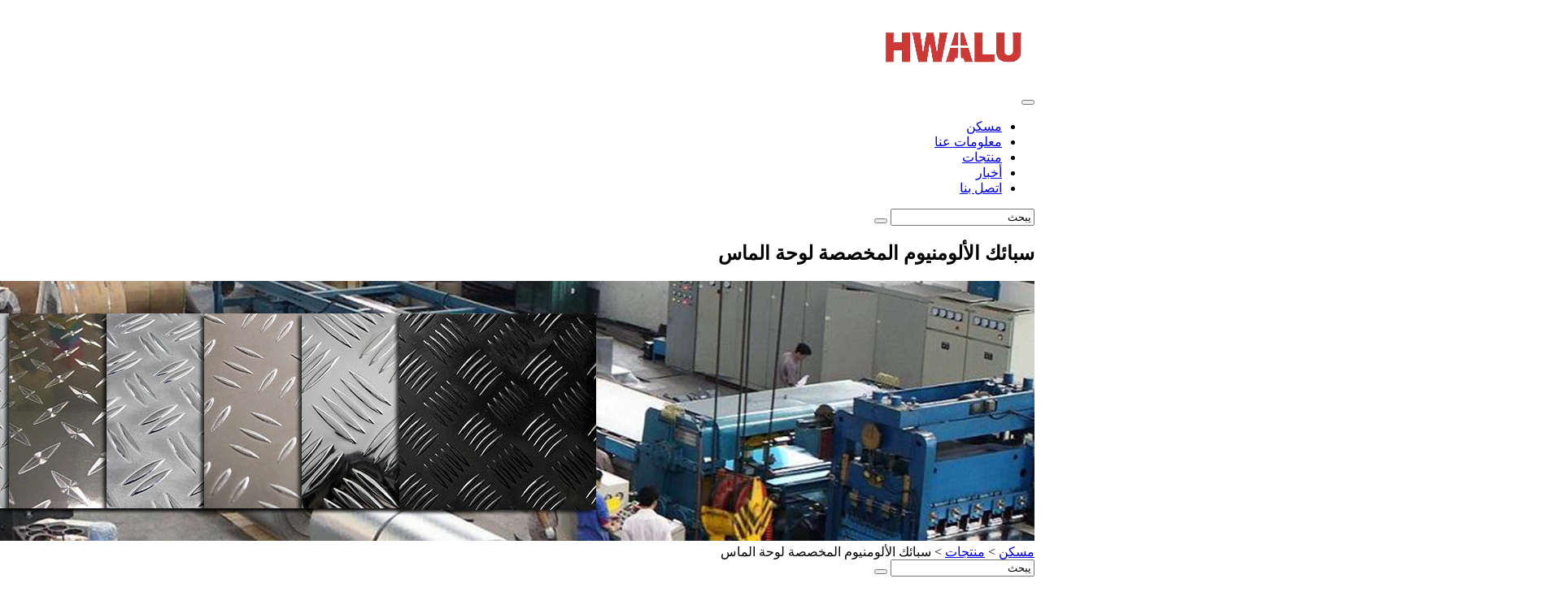

--- FILE ---
content_type: text/html; charset=UTF-8
request_url: https://www.aluminiumtreadplate.com/ar/cutom-alloy-aluminum-diamond-plate.html
body_size: 16935
content:
<!DOCTYPE html><html dir="rtl" lang="ar"><head><script data-no-optimize="1">var litespeed_docref=sessionStorage.getItem("litespeed_docref");litespeed_docref&&(Object.defineProperty(document,"referrer",{get:function(){return litespeed_docref}}),sessionStorage.removeItem("litespeed_docref"));</script> <meta charset="UTF-8"><meta name="viewport" content="width=device-width, initial-scale=1"><meta name="google-site-verification" content="kUU3WAKg5HMOJMBXid-7vTfJio3o3h61FG0t8k3ZpcM" /><meta name='robots' content='index, follow, max-image-preview:large, max-snippet:-1, max-video-preview:-1' /><style>img:is([sizes="auto" i], [sizes^="auto," i]) { contain-intrinsic-size: 3000px 1500px }</style><title>سبائك الألومنيوم المخصصة لوحة الماس - شركة Henan Huawei Aluminium Co., المحدودة</title><link rel="canonical" href="https://www.aluminiumtreadplate.com/ar/cutom-alloy-aluminum-diamond-plate.html" /><meta property="og:locale" content="ar_AR" /><meta property="og:type" content="article" /><meta property="og:title" content="سبائك الألومنيوم المخصصة لوحة الماس - شركة Henan Huawei Aluminium Co., المحدودة" /><meta property="og:description" content="مواصفات لوحة الألومنيوم الماسية: تقنية:توالت القديمة, مسحوب على البارد, سمك المدرفلة على الساخن:0.3mm-15mm or as your requirement Width:100mm-1500mm or as your requirement Length:as your requirement Temper:ا,H111,H12,H14,H16,H18,H22,H24,H26,H32,H38,H112,T4,T6 Aluminum Diamond Plate Chemical Requirements: ALLOY Si Fe Cu Mn Mg Cr Zn Ti 1050 0.25 0.4 0.05 0.05 0.05 / 0.05 &lt;0.03 1060 0.25 0.35 0.05 0.03 0.03 / 0.05 1070 0.2 0.25 0.04 0.03 0.03 / 0.04 1100                       0.95 0.05-0.2 0.05 / / 0.1 1200 1.00 0.05 0.05 0.05 / / 0.1 3003 0.6 0.7 0.05-0.2 1.0-1.5 / / 0.1 3004 0.3 0.7 0.25 1.0-1.5 0.8-1.3 / 0.25 5052 0.25 0.4 0.1 0.1 2.2-2.8 0.15-0.35 0.1 5083 0.4 0.4 0.1 0.4-1.0 4.0-4.9 0.05-0.25 0.25 0.15 6005 0.6-0.9 &lt;0.35 &lt;0.1 &lt;0.1 0.4-0.6 &lt;0.1 &lt;0.1 &lt;0.1 6061 0.4-0.8 &lt;0.7 0.15-0.4 &lt;0.15 0.8-1.2 0.04-0.35 &lt;0.25 &lt;0.05 6063 0.2-0.6 &lt;0.35 &lt;0.1 &lt;0.1 0.45-0.9 &lt;0.1 &lt;0.1 &lt;0.1 6082 0.7-1.3 &lt;0.5 &lt;0.1 0.4-1 0.6-1.2 &lt;0.25 &lt;0.2 &lt;0.1 8011 0.05-0.9 0.6-1.0 0.1 0.2 0.05 0.05 0.1 تطبيق لوحة الألومنيوم الماسية: 1: حقل البناء, صناعة بناء الشحن 2: الصناعات البترولية والكيماوية 3: Food and Mechanical Industries Aluminum diamond plate, تسمى أحيانًا صفيحة الألمنيوم, صفيحة أرضية من الألومنيوم, أو لوحة المدقق الألومنيوم, متوفر بأحجام 6061-T6 و 3003-H14. يمكن أن يكون للسبائك 6061-T6 لمسة نهائية باهتة أو لامعة وتكون أكثر صلابة ومتانة, وتتميز 3003-H14 بلمسة نهائية لامعة, وهو أكثر نعومة وقابلية للتشكيل. Aluminum tread plate is ..." /><meta property="og:url" content="https://www.aluminiumtreadplate.com/cutom-alloy-aluminum-diamond-plate.html" /><meta property="og:site_name" content="شركة Henan Huawei Aluminium Co., المحدودة" /><meta property="article:published_time" content="2021-09-17T06:58:29+00:00" /><meta property="article:modified_time" content="2024-08-21T01:27:20+00:00" /><meta property="og:image" content="https://hwalu.oss-us-west-1.aliyuncs.com/aluminiumtreadplate/aluminum-tread-08070958-750.jpg?x-oss-process=image/auto-orient,1/quality,q_100/format,webp/watermark,image_aW1hZ2VzL3dhdGVybWFyayAyMDIxMDUxMTA5MzUucG5nP3gtb3NzLXByb2Nlc3M9aW1hZ2UvcmVzaXplLFBfMTAw,g_center,t_50,x_10,y_10,full" /><meta property="og:image:width" content="750" /><meta property="og:image:height" content="750" /><meta property="og:image:type" content="image/jpeg" /><meta name="author" content="hwalu" /><meta name="twitter:card" content="summary_large_image" /><meta name="twitter:label1" content="Written by" /><meta name="twitter:data1" content="hwalu" /><meta name="twitter:label2" content="Est. reading time" /><meta name="twitter:data2" content="4 minutes" /> <script type="application/ld+json" class="yoast-schema-graph">{"@context":"https://schema.org","@graph":[{"@type":"Article","@id":"https://www.aluminiumtreadplate.com/cutom-alloy-aluminum-diamond-plate.html#article","isPartOf":{"@id":"https://www.aluminiumtreadplate.com/cutom-alloy-aluminum-diamond-plate.html"},"author":{"name":"hwalu","@id":"https://www.aluminiumtreadplate.com/#/schema/person/52e14579570aa1349453118cabc1ec82"},"headline":"custom alloy aluminum diamond plate","datePublished":"2021-09-17T06:58:29+00:00","dateModified":"2024-08-21T01:27:20+00:00","mainEntityOfPage":{"@id":"https://www.aluminiumtreadplate.com/cutom-alloy-aluminum-diamond-plate.html"},"wordCount":788,"commentCount":0,"publisher":{"@id":"https://www.aluminiumtreadplate.com/#organization"},"image":{"@id":"https://www.aluminiumtreadplate.com/cutom-alloy-aluminum-diamond-plate.html#primaryimage"},"thumbnailUrl":"https://www.aluminiumtreadplate.com/wp-content/uploads/aluminum-tread-08070958-750.jpg","articleSection":["Products"],"inLanguage":"ar","potentialAction":[{"@type":"CommentAction","name":"Comment","target":["https://www.aluminiumtreadplate.com/cutom-alloy-aluminum-diamond-plate.html#respond"]}]},{"@type":"WebPage","@id":"https://www.aluminiumtreadplate.com/cutom-alloy-aluminum-diamond-plate.html","url":"https://www.aluminiumtreadplate.com/cutom-alloy-aluminum-diamond-plate.html","name":"custom alloy aluminum diamond plate - Henan Huawei Aluminum Co., Ltd","isPartOf":{"@id":"https://www.aluminiumtreadplate.com/#website"},"primaryImageOfPage":{"@id":"https://www.aluminiumtreadplate.com/cutom-alloy-aluminum-diamond-plate.html#primaryimage"},"image":{"@id":"https://www.aluminiumtreadplate.com/cutom-alloy-aluminum-diamond-plate.html#primaryimage"},"thumbnailUrl":"https://www.aluminiumtreadplate.com/wp-content/uploads/aluminum-tread-08070958-750.jpg","datePublished":"2021-09-17T06:58:29+00:00","dateModified":"2024-08-21T01:27:20+00:00","breadcrumb":{"@id":"https://www.aluminiumtreadplate.com/cutom-alloy-aluminum-diamond-plate.html#breadcrumb"},"inLanguage":"ar","potentialAction":[{"@type":"ReadAction","target":["https://www.aluminiumtreadplate.com/cutom-alloy-aluminum-diamond-plate.html"]}]},{"@type":"ImageObject","inLanguage":"ar","@id":"https://www.aluminiumtreadplate.com/cutom-alloy-aluminum-diamond-plate.html#primaryimage","url":"https://www.aluminiumtreadplate.com/wp-content/uploads/aluminum-tread-08070958-750.jpg","contentUrl":"https://www.aluminiumtreadplate.com/wp-content/uploads/aluminum-tread-08070958-750.jpg","width":750,"height":750,"caption":"aluminum alloy tread plate"},{"@type":"BreadcrumbList","@id":"https://www.aluminiumtreadplate.com/cutom-alloy-aluminum-diamond-plate.html#breadcrumb","itemListElement":[{"@type":"ListItem","position":1,"name":"首页","item":"https://www.aluminiumtreadplate.com/"},{"@type":"ListItem","position":2,"name":"custom alloy aluminum diamond plate"}]},{"@type":"WebSite","@id":"https://www.aluminiumtreadplate.com/#website","url":"https://www.aluminiumtreadplate.com/","name":"Henan Huawei Aluminum Co., Ltd","description":"","publisher":{"@id":"https://www.aluminiumtreadplate.com/#organization"},"potentialAction":[{"@type":"SearchAction","target":{"@type":"EntryPoint","urlTemplate":"https://www.aluminiumtreadplate.com/?s={search_term_string}"},"query-input":{"@type":"PropertyValueSpecification","valueRequired":true,"valueName":"search_term_string"}}],"inLanguage":"ar"},{"@type":"Organization","@id":"https://www.aluminiumtreadplate.com/#organization","name":"Henan Huawei Aluminum Co., Ltd.","url":"https://www.aluminiumtreadplate.com/","logo":{"@type":"ImageObject","inLanguage":"ar","@id":"https://www.aluminiumtreadplate.com/#/schema/logo/image/","url":"","contentUrl":"","caption":"Henan Huawei Aluminum Co., Ltd."},"image":{"@id":"https://www.aluminiumtreadplate.com/#/schema/logo/image/"}},{"@type":"Person","@id":"https://www.aluminiumtreadplate.com/#/schema/person/52e14579570aa1349453118cabc1ec82","name":"hwalu","sameAs":["https://www.aluminiumtreadplate.com"]}]}</script> <link rel="alternate" type="application/rss+xml" title="شركة Henan Huawei Aluminium Co., المحدودة &raquo; سبائك الألومنيوم المخصصة لوحة الماس Comments Feed" href="https://www.aluminiumtreadplate.com/ar/cutom-alloy-aluminum-diamond-plate.html/feed" /><link data-optimized="2" rel="stylesheet" href="https://www.aluminiumtreadplate.com/wp-content/litespeed/css/e6eb35796b4e3b376321f9e748209d20.css?ver=f5ccf" /><style id='classic-theme-styles-inline-css' type='text/css'>/*! This file is auto-generated */
.wp-block-button__link{color:#fff;background-color:#32373c;border-radius:9999px;box-shadow:none;text-decoration:none;padding:calc(.667em + 2px) calc(1.333em + 2px);font-size:1.125em}.wp-block-file__button{background:#32373c;color:#fff;text-decoration:none}</style><style id='global-styles-inline-css' type='text/css'>:root{--wp--preset--aspect-ratio--square: 1;--wp--preset--aspect-ratio--4-3: 4/3;--wp--preset--aspect-ratio--3-4: 3/4;--wp--preset--aspect-ratio--3-2: 3/2;--wp--preset--aspect-ratio--2-3: 2/3;--wp--preset--aspect-ratio--16-9: 16/9;--wp--preset--aspect-ratio--9-16: 9/16;--wp--preset--color--black: #000000;--wp--preset--color--cyan-bluish-gray: #abb8c3;--wp--preset--color--white: #ffffff;--wp--preset--color--pale-pink: #f78da7;--wp--preset--color--vivid-red: #cf2e2e;--wp--preset--color--luminous-vivid-orange: #ff6900;--wp--preset--color--luminous-vivid-amber: #fcb900;--wp--preset--color--light-green-cyan: #7bdcb5;--wp--preset--color--vivid-green-cyan: #00d084;--wp--preset--color--pale-cyan-blue: #8ed1fc;--wp--preset--color--vivid-cyan-blue: #0693e3;--wp--preset--color--vivid-purple: #9b51e0;--wp--preset--gradient--vivid-cyan-blue-to-vivid-purple: linear-gradient(135deg,rgba(6,147,227,1) 0%,rgb(155,81,224) 100%);--wp--preset--gradient--light-green-cyan-to-vivid-green-cyan: linear-gradient(135deg,rgb(122,220,180) 0%,rgb(0,208,130) 100%);--wp--preset--gradient--luminous-vivid-amber-to-luminous-vivid-orange: linear-gradient(135deg,rgba(252,185,0,1) 0%,rgba(255,105,0,1) 100%);--wp--preset--gradient--luminous-vivid-orange-to-vivid-red: linear-gradient(135deg,rgba(255,105,0,1) 0%,rgb(207,46,46) 100%);--wp--preset--gradient--very-light-gray-to-cyan-bluish-gray: linear-gradient(135deg,rgb(238,238,238) 0%,rgb(169,184,195) 100%);--wp--preset--gradient--cool-to-warm-spectrum: linear-gradient(135deg,rgb(74,234,220) 0%,rgb(151,120,209) 20%,rgb(207,42,186) 40%,rgb(238,44,130) 60%,rgb(251,105,98) 80%,rgb(254,248,76) 100%);--wp--preset--gradient--blush-light-purple: linear-gradient(135deg,rgb(255,206,236) 0%,rgb(152,150,240) 100%);--wp--preset--gradient--blush-bordeaux: linear-gradient(135deg,rgb(254,205,165) 0%,rgb(254,45,45) 50%,rgb(107,0,62) 100%);--wp--preset--gradient--luminous-dusk: linear-gradient(135deg,rgb(255,203,112) 0%,rgb(199,81,192) 50%,rgb(65,88,208) 100%);--wp--preset--gradient--pale-ocean: linear-gradient(135deg,rgb(255,245,203) 0%,rgb(182,227,212) 50%,rgb(51,167,181) 100%);--wp--preset--gradient--electric-grass: linear-gradient(135deg,rgb(202,248,128) 0%,rgb(113,206,126) 100%);--wp--preset--gradient--midnight: linear-gradient(135deg,rgb(2,3,129) 0%,rgb(40,116,252) 100%);--wp--preset--font-size--small: 13px;--wp--preset--font-size--medium: 20px;--wp--preset--font-size--large: 36px;--wp--preset--font-size--x-large: 42px;--wp--preset--spacing--20: 0.44rem;--wp--preset--spacing--30: 0.67rem;--wp--preset--spacing--40: 1rem;--wp--preset--spacing--50: 1.5rem;--wp--preset--spacing--60: 2.25rem;--wp--preset--spacing--70: 3.38rem;--wp--preset--spacing--80: 5.06rem;--wp--preset--shadow--natural: 6px 6px 9px rgba(0, 0, 0, 0.2);--wp--preset--shadow--deep: 12px 12px 50px rgba(0, 0, 0, 0.4);--wp--preset--shadow--sharp: 6px 6px 0px rgba(0, 0, 0, 0.2);--wp--preset--shadow--outlined: 6px 6px 0px -3px rgba(255, 255, 255, 1), 6px 6px rgba(0, 0, 0, 1);--wp--preset--shadow--crisp: 6px 6px 0px rgba(0, 0, 0, 1);}:where(.is-layout-flex){gap: 0.5em;}:where(.is-layout-grid){gap: 0.5em;}body .is-layout-flex{display: flex;}.is-layout-flex{flex-wrap: wrap;align-items: center;}.is-layout-flex > :is(*, div){margin: 0;}body .is-layout-grid{display: grid;}.is-layout-grid > :is(*, div){margin: 0;}:where(.wp-block-columns.is-layout-flex){gap: 2em;}:where(.wp-block-columns.is-layout-grid){gap: 2em;}:where(.wp-block-post-template.is-layout-flex){gap: 1.25em;}:where(.wp-block-post-template.is-layout-grid){gap: 1.25em;}.has-black-color{color: var(--wp--preset--color--black) !important;}.has-cyan-bluish-gray-color{color: var(--wp--preset--color--cyan-bluish-gray) !important;}.has-white-color{color: var(--wp--preset--color--white) !important;}.has-pale-pink-color{color: var(--wp--preset--color--pale-pink) !important;}.has-vivid-red-color{color: var(--wp--preset--color--vivid-red) !important;}.has-luminous-vivid-orange-color{color: var(--wp--preset--color--luminous-vivid-orange) !important;}.has-luminous-vivid-amber-color{color: var(--wp--preset--color--luminous-vivid-amber) !important;}.has-light-green-cyan-color{color: var(--wp--preset--color--light-green-cyan) !important;}.has-vivid-green-cyan-color{color: var(--wp--preset--color--vivid-green-cyan) !important;}.has-pale-cyan-blue-color{color: var(--wp--preset--color--pale-cyan-blue) !important;}.has-vivid-cyan-blue-color{color: var(--wp--preset--color--vivid-cyan-blue) !important;}.has-vivid-purple-color{color: var(--wp--preset--color--vivid-purple) !important;}.has-black-background-color{background-color: var(--wp--preset--color--black) !important;}.has-cyan-bluish-gray-background-color{background-color: var(--wp--preset--color--cyan-bluish-gray) !important;}.has-white-background-color{background-color: var(--wp--preset--color--white) !important;}.has-pale-pink-background-color{background-color: var(--wp--preset--color--pale-pink) !important;}.has-vivid-red-background-color{background-color: var(--wp--preset--color--vivid-red) !important;}.has-luminous-vivid-orange-background-color{background-color: var(--wp--preset--color--luminous-vivid-orange) !important;}.has-luminous-vivid-amber-background-color{background-color: var(--wp--preset--color--luminous-vivid-amber) !important;}.has-light-green-cyan-background-color{background-color: var(--wp--preset--color--light-green-cyan) !important;}.has-vivid-green-cyan-background-color{background-color: var(--wp--preset--color--vivid-green-cyan) !important;}.has-pale-cyan-blue-background-color{background-color: var(--wp--preset--color--pale-cyan-blue) !important;}.has-vivid-cyan-blue-background-color{background-color: var(--wp--preset--color--vivid-cyan-blue) !important;}.has-vivid-purple-background-color{background-color: var(--wp--preset--color--vivid-purple) !important;}.has-black-border-color{border-color: var(--wp--preset--color--black) !important;}.has-cyan-bluish-gray-border-color{border-color: var(--wp--preset--color--cyan-bluish-gray) !important;}.has-white-border-color{border-color: var(--wp--preset--color--white) !important;}.has-pale-pink-border-color{border-color: var(--wp--preset--color--pale-pink) !important;}.has-vivid-red-border-color{border-color: var(--wp--preset--color--vivid-red) !important;}.has-luminous-vivid-orange-border-color{border-color: var(--wp--preset--color--luminous-vivid-orange) !important;}.has-luminous-vivid-amber-border-color{border-color: var(--wp--preset--color--luminous-vivid-amber) !important;}.has-light-green-cyan-border-color{border-color: var(--wp--preset--color--light-green-cyan) !important;}.has-vivid-green-cyan-border-color{border-color: var(--wp--preset--color--vivid-green-cyan) !important;}.has-pale-cyan-blue-border-color{border-color: var(--wp--preset--color--pale-cyan-blue) !important;}.has-vivid-cyan-blue-border-color{border-color: var(--wp--preset--color--vivid-cyan-blue) !important;}.has-vivid-purple-border-color{border-color: var(--wp--preset--color--vivid-purple) !important;}.has-vivid-cyan-blue-to-vivid-purple-gradient-background{background: var(--wp--preset--gradient--vivid-cyan-blue-to-vivid-purple) !important;}.has-light-green-cyan-to-vivid-green-cyan-gradient-background{background: var(--wp--preset--gradient--light-green-cyan-to-vivid-green-cyan) !important;}.has-luminous-vivid-amber-to-luminous-vivid-orange-gradient-background{background: var(--wp--preset--gradient--luminous-vivid-amber-to-luminous-vivid-orange) !important;}.has-luminous-vivid-orange-to-vivid-red-gradient-background{background: var(--wp--preset--gradient--luminous-vivid-orange-to-vivid-red) !important;}.has-very-light-gray-to-cyan-bluish-gray-gradient-background{background: var(--wp--preset--gradient--very-light-gray-to-cyan-bluish-gray) !important;}.has-cool-to-warm-spectrum-gradient-background{background: var(--wp--preset--gradient--cool-to-warm-spectrum) !important;}.has-blush-light-purple-gradient-background{background: var(--wp--preset--gradient--blush-light-purple) !important;}.has-blush-bordeaux-gradient-background{background: var(--wp--preset--gradient--blush-bordeaux) !important;}.has-luminous-dusk-gradient-background{background: var(--wp--preset--gradient--luminous-dusk) !important;}.has-pale-ocean-gradient-background{background: var(--wp--preset--gradient--pale-ocean) !important;}.has-electric-grass-gradient-background{background: var(--wp--preset--gradient--electric-grass) !important;}.has-midnight-gradient-background{background: var(--wp--preset--gradient--midnight) !important;}.has-small-font-size{font-size: var(--wp--preset--font-size--small) !important;}.has-medium-font-size{font-size: var(--wp--preset--font-size--medium) !important;}.has-large-font-size{font-size: var(--wp--preset--font-size--large) !important;}.has-x-large-font-size{font-size: var(--wp--preset--font-size--x-large) !important;}
:where(.wp-block-post-template.is-layout-flex){gap: 1.25em;}:where(.wp-block-post-template.is-layout-grid){gap: 1.25em;}
:where(.wp-block-columns.is-layout-flex){gap: 2em;}:where(.wp-block-columns.is-layout-grid){gap: 2em;}
:root :where(.wp-block-pullquote){font-size: 1.5em;line-height: 1.6;}</style> <script type="litespeed/javascript" data-src="https://www.aluminiumtreadplate.com/wp-includes/js/jquery/jquery.min.js" id="jquery-core-js"></script> <link rel="https://api.w.org/" href="https://www.aluminiumtreadplate.com/wp-json/" /><link rel="alternate" title="JSON" type="application/json" href="https://www.aluminiumtreadplate.com/ar/wp-json/wp/v2/posts/132" /><link rel="EditURI" type="application/rsd+xml" title="RSD" href="https://www.aluminiumtreadplate.com/xmlrpc.php?rsd" /><meta name="generator" content="WordPress 6.8.2" /><link rel='shortlink' href='https://www.aluminiumtreadplate.com/?p=132' /><link rel="alternate" title="oEmbed (JSON)" type="application/json+oembed" href="https://www.aluminiumtreadplate.com/ar/wp-json/oembed/1.0/embed?url=https%3A%2F%2Fwww.aluminiumtreadplate.com%2Fcutom-alloy-aluminum-diamond-plate.html" /><link rel="alternate" title="oEmbed (XML)" type="text/xml+oembed" href="https://www.aluminiumtreadplate.com/ar/wp-json/oembed/1.0/embed?url=https%3A%2F%2Fwww.aluminiumtreadplate.com%2Fcutom-alloy-aluminum-diamond-plate.html&format=xml" /><link rel="alternate" hreflang="en" href="/cutom-alloy-aluminum-diamond-plate.html"/><link rel="alternate" hreflang="bn" href="/bn/cutom-alloy-aluminum-diamond-plate.html"/><link rel="alternate" hreflang="cs" href="/cs/cutom-alloy-aluminum-diamond-plate.html"/><link rel="alternate" hreflang="fil" href="/fil/cutom-alloy-aluminum-diamond-plate.html"/><link rel="alternate" hreflang="fr" href="/fr/cutom-alloy-aluminum-diamond-plate.html"/><link rel="alternate" hreflang="de" href="/de/cutom-alloy-aluminum-diamond-plate.html"/><link rel="alternate" hreflang="id" href="/id/cutom-alloy-aluminum-diamond-plate.html"/><link rel="alternate" hreflang="it" href="/it/cutom-alloy-aluminum-diamond-plate.html"/><link rel="alternate" hreflang="ja" href="/ja/cutom-alloy-aluminum-diamond-plate.html"/><link rel="alternate" hreflang="ko" href="/ko/cutom-alloy-aluminum-diamond-plate.html"/><link rel="alternate" hreflang="ms" href="/ms/cutom-alloy-aluminum-diamond-plate.html"/><link rel="alternate" hreflang="fa" href="/fa/cutom-alloy-aluminum-diamond-plate.html"/><link rel="alternate" hreflang="pl" href="/pl/cutom-alloy-aluminum-diamond-plate.html"/><link rel="alternate" hreflang="pt" href="/pt/cutom-alloy-aluminum-diamond-plate.html"/><link rel="alternate" hreflang="ro" href="/ro/cutom-alloy-aluminum-diamond-plate.html"/><link rel="alternate" hreflang="ru" href="/ru/cutom-alloy-aluminum-diamond-plate.html"/><link rel="alternate" hreflang="es" href="/es/cutom-alloy-aluminum-diamond-plate.html"/><link rel="alternate" hreflang="sv" href="/sv/cutom-alloy-aluminum-diamond-plate.html"/><link rel="alternate" hreflang="tg" href="/tg/cutom-alloy-aluminum-diamond-plate.html"/><link rel="alternate" hreflang="th" href="/th/cutom-alloy-aluminum-diamond-plate.html"/><link rel="alternate" hreflang="tr" href="/tr/cutom-alloy-aluminum-diamond-plate.html"/><link rel="alternate" hreflang="uk" href="/uk/cutom-alloy-aluminum-diamond-plate.html"/><link rel="alternate" hreflang="uz" href="/uz/cutom-alloy-aluminum-diamond-plate.html"/><link rel="alternate" hreflang="vi" href="/vi/cutom-alloy-aluminum-diamond-plate.html"/><link rel="shortcut icon" href="https://hwalu.oss-us-west-1.aliyuncs.com/images/logo/hwalu%20favicon%2009181545.webp" /><meta name="theme" content="lulushare B2B 3.0" version="01081025 "><style>.entry-inquiry .button, .entry-meta .button, .inquiry input[type="submit"] {
background-color:#eeeeee;font-family:arial;font-size:16px;font-weight:normal;}</style><meta name="translation-stats" content='{"total_phrases":334,"translated_phrases":295,"human_translated_phrases":null,"hidden_phrases":20,"hidden_translated_phrases":20,"hidden_translateable_phrases":null,"meta_phrases":66,"meta_translated_phrases":27,"time":null}'/></head><body class="single has-sidebar"><header id="header"><div class="header wrap-width"><div id="header-content"><div class="header-content">
<a href="https://www.aluminiumtreadplate.com/ar/"><img data-lazyloaded="1" src="[data-uri]" data-src="https://hwalu.oss-us-west-1.aliyuncs.com/images/logo/hwalu%20logo%2009181543%20200x100.webp" width="200" height="100" loading="lazy"></a></div></div></div></header><nav id="menu-navigation"><div class="menu-navigation wrap-width"><section id="nav-left"><div class="nav-left button-menu">
<button id="menu-toggle" class="menu-toggle"><i class="dashicons dashicons-menu"></i></button></div></section><section id="nav-content"><div class="nav-content"><div class="menu-top-container"><ul id="menu-top" class="menu-list clear"><li id="menu-item-69" class="menu-item menu-item-type-custom menu-item-object-custom menu-item-home menu-item-69"><a href="https://www.aluminiumtreadplate.com/ar/">مسكن</a></li><li id="menu-item-70" class="menu-item menu-item-type-post_type menu-item-object-page menu-item-70"><a href="https://www.aluminiumtreadplate.com/ar/about-us">معلومات عنا</a></li><li id="menu-item-72" class="menu-item menu-item-type-taxonomy menu-item-object-category current-post-ancestor current-menu-parent current-post-parent menu-item-72"><a href="https://www.aluminiumtreadplate.com/ar/products">منتجات</a></li><li id="menu-item-144" class="menu-item menu-item-type-taxonomy menu-item-object-category menu-item-144"><a href="https://www.aluminiumtreadplate.com/ar/news">أخبار</a></li><li id="menu-item-71" class="menu-item menu-item-type-post_type menu-item-object-page menu-item-71"><a href="https://www.aluminiumtreadplate.com/ar/contact-us">اتصل بنا</a></li></ul></div></div></section><section id="nav-right"><div class="nav-right search"><form role="search" method="get" action="https://www.aluminiumtreadplate.com">
<input type="search" placeholder="Search ..." value="يبحث" name="s" />
<button type="submit"><span class="dashicons dashicons-search"></span></button></form></div></section></div></nav><section id="container" class="single-product"><div class="container clear"><header id="container-header"><div class="container-header wrap-width"><h1>
سبائك الألومنيوم المخصصة لوحة الماس</h1><div class="container-header-background">
<img data-lazyloaded="1" src="[data-uri]" loading="lazy" width="1920" height="320" data-src="https://hwalu.oss-us-west-1.aliyuncs.com/images/aluminumtreadplate/aluminum%20tread%20plate%2011191353.webp"></div></div></header><section id="container-content"><div class="container-content wrap-width clear"><nav id="breadcrumbs"><div class="breadcrumbs line-1"><span class="dashicons dashicons-admin-home"></span> <a href="https://www.aluminiumtreadplate.com/ar/">مسكن</a>  &gt;  <a href="https://www.aluminiumtreadplate.com/ar/products">منتجات</a>  &gt;  <span class="current">سبائك الألومنيوم المخصصة لوحة الماس</span></span></span></nav><aside id="sidebar"><div class="sidebar wrap-style"><section id="search-2" class="widget widget_search clear"><form role="search" method="get" action="https://www.aluminiumtreadplate.com">
<input type="search" placeholder="Search ..." value="يبحث" name="s" />
<button type="submit"><span class="dashicons dashicons-search"></span></button></form></section><section id="text-2" class="widget widget_text clear"><h3 class="widget-title">اتصال</h3><div class="textwidget"><p>البريد الإلكتروني: <a href="/cdn-cgi/l/email-protection#88e1e6f9fde1faf1c8e9e4fdeee7e1e4a6ebe6">استفسار@alufoil.cn</a></p></div></section><section id="transposh-2" class="widget widget_transposh clear"><h3 class="widget-title">ترجمة</h3><span class="no_translate"><select style="width:100%" name="lang" class="tp_lang2" onchange="document.location.href=this.options[this.selectedIndex].value;"><option value="/cutom-alloy-aluminum-diamond-plate.html" data-flag="us" data-lang="English">English</option><option value="/ar/cutom-alloy-aluminum-diamond-plate.html" data-flag="sa" data-lang="Arabic" selected="selected">العربية</option><option value="/bn/cutom-alloy-aluminum-diamond-plate.html" data-flag="bd" data-lang="Bengali">বাংলা</option><option value="/cs/cutom-alloy-aluminum-diamond-plate.html" data-flag="cz" data-lang="Czech">Čeština</option><option value="/fil/cutom-alloy-aluminum-diamond-plate.html" data-flag="ph" data-lang="Filipino">Wikang Filipino</option><option value="/fr/cutom-alloy-aluminum-diamond-plate.html" data-flag="fr" data-lang="French">Français</option><option value="/de/cutom-alloy-aluminum-diamond-plate.html" data-flag="de" data-lang="German">Deutsch</option><option value="/id/cutom-alloy-aluminum-diamond-plate.html" data-flag="id" data-lang="Indonesian">Bahasa Indonesia</option><option value="/it/cutom-alloy-aluminum-diamond-plate.html" data-flag="it" data-lang="Italian">Italiano</option><option value="/ja/cutom-alloy-aluminum-diamond-plate.html" data-flag="jp" data-lang="Japanese">日本語</option><option value="/ko/cutom-alloy-aluminum-diamond-plate.html" data-flag="kr" data-lang="Korean">한국어</option><option value="/ms/cutom-alloy-aluminum-diamond-plate.html" data-flag="my" data-lang="Malay">Bahasa Melayu</option><option value="/fa/cutom-alloy-aluminum-diamond-plate.html" data-flag="ir" data-lang="Persian">پارسی</option><option value="/pl/cutom-alloy-aluminum-diamond-plate.html" data-flag="pl" data-lang="Polish">Polski</option><option value="/pt/cutom-alloy-aluminum-diamond-plate.html" data-flag="pt" data-lang="Portuguese">Português</option><option value="/ro/cutom-alloy-aluminum-diamond-plate.html" data-flag="ro" data-lang="Romanian">Română</option><option value="/ru/cutom-alloy-aluminum-diamond-plate.html" data-flag="ru" data-lang="Russian">Русский</option><option value="/es/cutom-alloy-aluminum-diamond-plate.html" data-flag="es" data-lang="Spanish">Español</option><option value="/sv/cutom-alloy-aluminum-diamond-plate.html" data-flag="se" data-lang="Swedish">Svenska</option><option value="/tg/cutom-alloy-aluminum-diamond-plate.html" data-flag="tj" data-lang="Tajik">Тоҷикӣ</option><option value="/th/cutom-alloy-aluminum-diamond-plate.html" data-flag="th" data-lang="Thai">ภาษาไทย</option><option value="/tr/cutom-alloy-aluminum-diamond-plate.html" data-flag="tr" data-lang="Turkish">Türkçe</option><option value="/uk/cutom-alloy-aluminum-diamond-plate.html" data-flag="ua" data-lang="Ukrainian">Українська</option><option value="/uz/cutom-alloy-aluminum-diamond-plate.html" data-flag="uz" data-lang="Uzbek">Oʻzbek tili</option><option value="/vi/cutom-alloy-aluminum-diamond-plate.html" data-flag="vn" data-lang="Vietnamese">Tiếng Việt</option></select><br/></span><input type="checkbox" name="tpedit" value="1"  onclick="document.location.href='/ar/cutom-alloy-aluminum-diamond-plate.html?tpedit=1';"/>&nbsp;تحرير الترجمة<div id="tr_credit"></div></section><section id="recent-posts-2" class="widget widget_recent_entries clear"><h3 class="widget-title">المشاركات الاخيرة</h3><ul><li>
<a href="https://www.aluminiumtreadplate.com/ar/aluminum-checkered-plate-for-trailer-floors.html">لوحة الألومنيوم ذات المربعات لأرضيات المقطورة - قوية &#038; مقاومة للانزلاق</a></li><li>
<a href="https://www.aluminiumtreadplate.com/ar/aluminum-diamond-tread-plate-high-strength.html">لوحة فقي ألماس من الألومنيوم | قوة عالية &#038; مقاومة للانزلاق</a></li><li>
<a href="https://www.aluminiumtreadplate.com/ar/3003-aluminium-chequer-plate-five-bars.html">3003 لوحة المدقق الألومنيوم | وزن خفيف, متينة &#038; مقاومة للتآكل</a></li><li>
<a href="https://www.aluminiumtreadplate.com/ar/aluminum-tread-plate-4x8-lightweight-anti-slip-rugged.html">لوح مداس الومنيوم 4×8 | وزن خفيف, مضاد للانزلاق, وعرة</a></li><li>
<a href="https://www.aluminiumtreadplate.com/ar/5052-aluminium-tread-plates-for-toolbox.html">5052 ألواح الألمنيوم لصناديق الأدوات | قوي, متينة &#038; مقاومة للصدأ</a></li><li>
<a href="https://www.aluminiumtreadplate.com/ar/5052-h32-aluminum-tread-plate.html">5052 لوحة مداس من الألومنيوم H32</a></li><li>
<a href="https://www.aluminiumtreadplate.com/ar/patterned-aluminum-sheet-for-anti-skid.html">أوراق الألومنيوم منقوشة لمكافحة الانزلاق | متينة &#038; موثوق</a></li><li>
<a href="https://www.aluminiumtreadplate.com/ar/how-to-clean-aluminum-tread-plate.html">كيفية تنظيف لوحة فقي الألومنيوم</a></li><li>
<a href="https://www.aluminiumtreadplate.com/ar/3003-h22-aluminum-tread-plate.html">3003 لوحة مداس من الألومنيوم H22</a></li><li>
<a href="https://www.aluminiumtreadplate.com/ar/how-to-bend-aluminium-tread-plate-a-comprehensive-guide.html">كيفية ثني لوحة فقي الألومنيوم: دليل شامل</a></li></ul></section></div></aside><main id="main"><div class="main"><header id="main-header" class="main-item"><div class="main-header wrap-style clear"><div class="entry-item entry-thumbnail">
<img data-lazyloaded="1" src="[data-uri]" width="750" height="750" data-src="https://www.aluminiumtreadplate.com/wp-content/uploads/aluminum-tread-08070958-750.jpg" class="attachment-post-thumbnail size-post-thumbnail wp-post-image" alt="لوحة فقي سبائك الألومنيوم" decoding="async" fetchpriority="high" /></div><div class="entry-item entry-title"><h2>سبائك الألومنيوم المخصصة لوحة الماس</h2></div><div class="entry-item entry-meta"></div><div class="entry-item entry-excerpt"><ul><li>سبيكة معدنية: 1000, 3000, 5000, 6000 سلسلة إلخ</li><li>حِدّة: ا - H112, T3 - س 8, T351 - T851 إلخ</li><li>سماكة: 0.8مم - 8مم</li><li>عرض: 100مم - 2200مم</li><li>طول: 100مم - 16000مم</li></ul></div><div class="entry-item entry-inquiry">
<a class="button" href="#inquiry"><span class="dashicons dashicons-admin-comments"></span> <span class="word">
اترك رسالة    </span> </a> <a class="button" href="/cdn-cgi/l/email-protection#2d44435c58445f546d4c41584b424441034e43" style="background-color: #eeeeee"><span class="dashicons dashicons-email-alt"></span> <span class="word">
ارسل بريد الكتروني    </span> </a></div></div></header><section id="main-content" class="main-item"><div class="main-content wrap-style"><div class="entry-item entry-content clear"><div id="pro-desc" class="tab-pane active"><h2>مواصفات لوحة الألومنيوم الماسية:</h2><p>تقنية:توالت القديمة, مسحوب على البارد, المدرفلة على الساخن<br />
سماكة:0.3مم -15 مم أو الشرط الخاص بك<br />
عرض:100مم -1500 مم أو الشرط الخاص بك<br />
طول:كالشرط الخاص بك<br />
حِدّة:ا,H111، H12، H14، H16، H18، H22، H24، H26، H32، H38، H112، T4، T6</p><h2>المتطلبات الكيميائية للوحة الألومنيوم الماسية:</h2><div class="table"><table width="633" cellspacing="0" cellpadding="1"><tbody><tr><td><div>سبيكة</div></td><td><div>و</div></td><td><div>الحديد</div></td><td><div>النحاس</div></td><td><div>مينيسوتا</div></td><td><div>ملغ</div></td><td><div>سجل تجاري</div></td><td><div>Zn</div></td><td><div>ل</div></td></tr><tr><td><div>1050</div></td><td><div>0.25</div></td><td><div>0.4</div></td><td><div>0.05</div></td><td><div>0.05</div></td><td><div>0.05</div></td><td><div>/</div></td><td><div>0.05</div></td><td><div>&lt;0.03</div></td></tr><tr><td><div>1060</div></td><td><div>0.25</div></td><td><div>0.35</div></td><td><div>0.05</div></td><td><div>0.03</div></td><td><div>0.03</div></td><td><div>/</div></td><td><div>0.05</div></td><td></td></tr><tr><td><div>1070</div></td><td><div>0.2</div></td><td><div>0.25</div></td><td><div>0.04</div></td><td><div>0.03</div></td><td><div>0.03</div></td><td><div>/</div></td><td><div>0.04</div></td><td></td></tr><tr><td><div>1100</div></td><td colspan="2"><div>                      0.95</div></td><td><div>0.05-0.2</div></td><td><div>0.05</div></td><td><div>/</div></td><td><div>/</div></td><td><div>0.1</div></td><td></td></tr><tr><td><div>1200</div></td><td><div>1.00</div></td><td><div>0.05</div></td><td><div>0.05</div></td><td><div>0.05</div></td><td><div>/</div></td><td><div>/</div></td><td><div>0.1</div></td><td></td></tr><tr><td><div>3003</div></td><td><div>0.6</div></td><td><div>0.7</div></td><td><div>0.05-0.2</div></td><td><div>1.0-1.5</div></td><td><div>/</div></td><td><div>/</div></td><td><div>0.1</div></td><td></td></tr><tr><td><div>3004</div></td><td><div>0.3</div></td><td><div>0.7</div></td><td><div>0.25</div></td><td><div>1.0-1.5</div></td><td><div>0.8-1.3</div></td><td><div>/</div></td><td><div>0.25</div></td><td></td></tr><tr><td><div>5052</div></td><td><div>0.25</div></td><td><div>0.4</div></td><td><div>0.1</div></td><td><div>0.1</div></td><td><div>2.2-2.8</div></td><td><div>0.15-0.35</div></td><td><div>0.1</div></td><td></td></tr><tr><td><div>5083</div></td><td><div>0.4</div></td><td><div>0.4</div></td><td><div>0.1</div></td><td><div>0.4-1.0</div></td><td><div>4.0-4.9</div></td><td><div>0.05-0.25</div></td><td><div>0.25</div></td><td><div>0.15</div></td></tr><tr><td><div>6005</div></td><td><div>0.6-0.9</div></td><td><div>&lt;0.35</div></td><td><div>&lt;0.1</div></td><td><div>&lt;0.1</div></td><td><div>0.4-0.6</div></td><td><div>&lt;0.1</div></td><td><div>&lt;0.1</div></td><td><div>&lt;0.1</div></td></tr><tr><td><div>6061</div></td><td><div>0.4-0.8</div></td><td><div>&lt;0.7</div></td><td><div>0.15-0.4</div></td><td><div>&lt;0.15</div></td><td><div>0.8-1.2</div></td><td><div>0.04-0.35</div></td><td><div>&lt;0.25</div></td><td><div>&lt;0.05</div></td></tr><tr><td><div>6063</div></td><td><div>0.2-0.6</div></td><td><div>&lt;0.35</div></td><td><div>&lt;0.1</div></td><td><div>&lt;0.1</div></td><td><div>0.45-0.9</div></td><td><div>&lt;0.1</div></td><td><div>&lt;0.1</div></td><td><div>&lt;0.1</div></td></tr><tr><td><div>6082</div></td><td><div>0.7-1.3</div></td><td><div>&lt;0.5</div></td><td><div>&lt;0.1</div></td><td><div>0.4-1</div></td><td><div>0.6-1.2</div></td><td><div>&lt;0.25</div></td><td><div>&lt;0.2</div></td><td><div>&lt;0.1</div></td></tr><tr><td><div>8011</div></td><td><div>0.05-0.9</div></td><td><div>0.6-1.0</div></td><td><div>0.1</div></td><td><div>0.2</div></td><td><div>0.05</div></td><td><div>0.05</div></td><td><div>0.1</div></td><td></td></tr></tbody></table></div><h2>تطبيق لوحة الألومنيوم الماسية:</h2><p>1: حقل البناء, صناعة بناء الشحن<br />
2: الصناعات البترولية والكيماوية<br />
3: الصناعات الغذائية والميكانيكية</p><p>لوحة ألومنيوم ألومنيوم, تسمى أحيانًا صفيحة الألمنيوم, صفيحة أرضية من الألومنيوم, أو لوحة المدقق الألومنيوم, متوفر بأحجام 6061-T6 و 3003-H14. يمكن أن يكون للسبائك 6061-T6 لمسة نهائية باهتة أو لامعة وتكون أكثر صلابة ومتانة, وتتميز 3003-H14 بلمسة نهائية لامعة, وهو أكثر نعومة وقابلية للتشكيل. لوح مداس الألمنيوم يظهر بشكل شائع في عربات الإطفاء وصناديق أدوات الشاحنة.</p><p><iframe data-lazyloaded="1" src="about:blank" title="كيفية اختيار لوحة الألومنيوم المناسبة?" width="750" height="422" data-litespeed-src="https://www.youtube.com/embed/3uhkmRqG7vs?feature=oembed" frameborder="0" allow="accelerometer; autoplay; clipboard-write; encrypted-media; gyroscope; picture-in-picture; web-share" referrerpolicy="strict-origin-when-cross-origin" allowfullscreen></iframe></p><p>تصنيف صفائح الألمنيوم المربعات</p><p>حسب الأنماط المختلفة لصفائح الألمنيوم:</p><p>1. لوحة فقي الألومنيوم البوصلة: لوحة الألومنيوم غير قابلة للانزلاق, التي لها نفس تأثير خمسة أشرطة, ولكن لا يتم استخدامه في كثير من الأحيان.</p><p>2. تنقسم صفيحة الألمنيوم ذات قشر البرتقال إلى: لوحة فقي الألومنيوم الكلاسيكية قشر البرتقال, البديل لوحة الألومنيوم فقي قشر البرتقال (ويسمى أيضًا نمط الأخطاء). يظهر على سطحه نمط قشر البرتقال, لذلك يمكن أن يطلق عليه أيضًا صفيحة ألمنيوم من قشر البرتقال. إنها سلسلة من المنتجات النمطية التي يشيع استخدامها في الثلاجات, مكيفات الهواء والتعبئة والتغليف.</p><p>3. خمسة قضبان الألومنيوم فقي لوحة: تُعرف ألواح الألمنيوم غير القابلة للانزلاق بخمسة قضبان أيضًا بلوحة ماسية على شكل مشرط. لديها قدرة جيدة ضد الانزلاق, ويستخدم على نطاق واسع في البناء (أرضية) تصميم المنصة والجوانب الأخرى. لأن النمط الموجود على سطح لوح الألمنيوم يتم ترتيبه بالتوازي مع خمسة أنماط غير متساوية, ولكل نمط زاوية 60-80 درجات مع أنماط أخرى, هذا النمط له أداء ممتاز مضاد للانزلاق. هذا النوع من ألواح الألمنيوم يستخدم عادة في الصين كنوع من المواد المانعة للانزلاق, التي لها تأثير جيد مضاد للانزلاق ورخيصة.</p><p>4. صفيحة الألمنيوم العدسية：إنه نمط شائع الاستخدام لصفائح الألمنيوم المضادة للانزلاق, التي لها تأثير جيد مضاد للانزلاق. يستخدم بشكل رئيسي في العربات, المنصات, انزلاقات في التخزين البارد وورش العمل, والتزحلق في المصاعد.</p><p>5. ورقة فقي كروية الألومنيوم: يمكن أن يطلق عليها أيضًا صفائح الألمنيوم شبه الكروية المزخرفة. يظهر السطح نمطًا كرويًا صغيرًا, تمامًا مثل اللآلئ الصغيرة, لذلك يمكن أن تصبح صفائح الألمنيوم هذه صفائح ألمنيوم على شكل لؤلؤي. تستخدم بشكل رئيسي في التغليف الخارجي. المظهر جميل نسبيا. بسبب النمط الخاص, قوة لوحة الألمنيوم هذه أعلى بكثير من سلسلة الأنماط الأخرى.</p><p>6. لوحة فقي الألومنيوم الأخرى: لوحة فقي الألومنيوم موجة, تموج الماء الألومنيوم فقي لوحة, لوحة فقي الألومنيوم المموج (يمكن أيضا أن يكون بلاط الألومنيوم), لوحة فقي الألومنيوم الروطان, ثلاثي الأبعاد لوحة الألومنيوم فقي المثلث, لوحة فقي قطاع الألومنيوم, لوحة فقي الألومنيوم المرصوفة بالحصى, مثلث فقي قطاع الألومنيوم لوحة, لوحة فقي الألومنيوم فراشة وهلم جرا.</p><p>7, لوحة فقي الألومنيوم على شكل الماس: يشيع استخدام أنابيب التغليف أو التغليف الخارجي.</p><p>يتم استخدام لوح الألمنيوم المداس على نطاق واسع في الأثاث: ثلاجات, مكيفات الهواء, عربات القطار, المنصات, أنابيب التغليف, هياكل عظمية الشاشة, عوارض تعليق مختلفة, أرجل الطاولة, شرائط زخرفية, مقابض, أحواض وأغطية الكابلات, أنابيب كرسي, إلخ. .</p><p>وفقا لسبائك الألومنيوم المختلفة, يمكن تقسيمها إلى:</p><p>1. لوحة فقي من سبائك الألومنيوم والمنغنيز: معالجتها مع 3003 كمادة خام رئيسية. يسمى هذا النوع من ألواح الألمنيوم أيضًا بصفائح الألمنيوم المقاومة للصدأ. قوتها أعلى قليلاً من تلك الموجودة في لوحة مداس سبائك الألومنيوم العادية. لها خصائص معينة لمنع الصدأ, لكن لديه صلابة ومقاومة للتآكل لا يمكن أن تصل 5000 سلسلة من لوحات فقي, لذلك يتم تطبيق هذا المنتج في مانع صدأ غير صارم, مثل نماذج الشاحنات, أرضية التخزين البارد.</p><p>2. لوحة فقي من سبائك الألومنيوم والمغنيسيوم: يتم معالجتها من 5000 سلسلة لوحات الألومنيوم مثل 5052 أو 5083, التي لديها مقاومة جيدة للتآكل, صلابة, ومقاومة الصدأ. تستخدم عادة في أماكن خاصة, مثل السفن, أضواء المقصورة في البيئات الرطبة, تتميز صفيحة الألمنيوم هذه بصلابة عالية ولها قدرة تحمل معينة.</p><p>3. لوحة فقي عادية من الألومنيوم: صفيحة الألمنيوم المعالجة بـ 1060 لوح الألمنيوم كقاعدة يمكن أن يتكيف مع البيئة العادية والسعر منخفض. تستخدم عادة في التخزين البارد, الأرضيات, والتغليف الخارجي.</p></div><div id="pro-packing" class="tab-pane active"><div class="pro-item"><h2>صفائح الألومنيوم لوحة الماس التعبئة</h2><div class="pack-desc"><strong>تفاصيل التعبئة : </strong>حزمة التصدير القياسية.<br />
صفائح الألمنيوم للتغليف تفي بمعايير التصدير. يمكن تغطية الفيلم البلاستيكي والورق البني حسب حاجة العملاء. تم اعتماد صندوق خشبي أو لوح خشبي لحماية المنتجات من التلف أثناء التسليم.</div><div class="row pack-img"><div class="col-md-3 col-sm-3 col-xs-6"></div><div class="col-md-3 col-sm-3 col-xs-6"></div><div class="col-md-3 col-sm-3 col-xs-6"><img data-lazyloaded="1" src="[data-uri]" decoding="async" data-src="http://www.aluminium-sheet-hw.com/template/pc/lben/images/pk4.jpg" alt="صفائح الألومنيوم لوحة الماس التعبئة" /></div></div></div></div></div></div></section><footer id="main-footer" class="main-item"><div class="main-footer"><div class="list-row clear"><div id="inquiry"><div class="inquiry alignwidth clear"><div id="contact-info"><div class="contact-info wrap-style"><p><img data-lazyloaded="1" src="[data-uri]" width="200" height="100" data-src="https://hwalu.oss-us-west-1.aliyuncs.com/images/logo/hwalu%20logo%2009181543%20200x100.webp"></p><p><strong>شركة Henan Huawei Aluminium Co., المحدودة</strong></p><p><span class="dashicons dashicons-phone"></span> <span>+86-18137782032</span></p><p><span class="dashicons dashicons-email-alt"></span> <a href="/cdn-cgi/l/email-protection#442d2a35312d363d04252831222b2d286a272a"><span>استفسار@alufoil.cn</span></a></p><p><span class="dashicons dashicons-location"></span> <span>رقم 52, طريق دونغمينغ, تشنغتشو, حنان, الصين</span></p></div></div><div id="contact-form"><div class="contact-form wrap-style"><h3>
أرسل رسالتك إلينا</h3><form action="https://www.aluminiumtreadplate.com/wp-comments-post.php" method="post" class="commentform" id="commentform"><div class="textarea"><p class="form-comment"><textarea id="comment" name="comment" rows="3" placeholder="أدخل تفاصيل استفسارك."></textarea></p></div><div class="input"><p class="form-name">
<input id="author" name="author" type="text" tabindex="3" value="اسم" placeholder="Name *" required></p><p class="form-email">
<input id="email" name="email" type="text" tabindex="3" value="البريد الإلكتروني" placeholder="Email *" required></p><p class="form-phone">
<input id="phone" name="phone" type="text" tabindex="3" value="هاتف محمولال WhatsApp" placeholder="Mobile Phone / Whatsapp / Wechat" ></p><p class="form-submit">
<input name="submit" type="submit" id="submit" class="btn btn-sm btn-danger btn-block" tabindex="5" value="إرسال" />
<input type='hidden' name='comment_post_ID' value='132' id='comment_post_ID' />
<input type='hidden' name='comment_parent' id='comment_parent' value='0' /></p><div class="note"><p> <span>
للحصول على عروض أسعار أفضل, تضمن:                </span><br>
<span>
- مقدمة ذاتية                </span><br>
<span>
- طلبات خاصة, لو اي                </span></p></div></div></form></div></div></div></div></div><div class="list-row"></div></div></footer></div></main></div></section></div></section><footer id="footer"><div class="footer wrap-width"><div id="footer-content"><div class="footer-content"><div id="footbar"><div class="footbar"><div class="widget-area item-1"><section id="text-3" class="widget widget_text clear"><h3 class="widget-title">اتصال</h3><div class="textwidget"><p>البريد الإلكتروني: <a href="/cdn-cgi/l/email-protection#61080f101408131821000d14070e080d4f020f">استفسار@alufoil.cn</a></p><p>ال WhatsApp: <a href="https://api.whatsapp.com/send?phone=8618137782032" title="ال WhatsApp">+86 181 3778 2032</a></p><p>يضيف: رقم 52, طريق دونغمينغ, تشنغتشو, حنان, الصين</p><p>&nbsp;</p></div></section></div><div class="widget-area item-2"><section id="custom_html-2" class="widget_text widget widget_custom_html clear"><h3 class="widget-title">ماركة</h3><div class="textwidget custom-html-widget"><div class="textwidget"><p><img data-lazyloaded="1" src="[data-uri]" loading="lazy" class="size-full wp-image-1384 alignnone" data-src="https://hwalu.oss-us-west-1.aliyuncs.com/images/logo/hwalu%20logo%2009181543%20200x100.webp" alt="" width="200" height="100"></p></div></div></section></div><div class="widget-area item-3"><section id="transposh-3" class="widget widget_transposh clear"><h3 class="widget-title">ترجمة</h3><span class="no_translate"><select style="width:100%" name="lang" class="tp_lang2" onchange="document.location.href=this.options[this.selectedIndex].value;"><option value="/cutom-alloy-aluminum-diamond-plate.html" data-flag="us" data-lang="English">English</option><option value="/ar/cutom-alloy-aluminum-diamond-plate.html" data-flag="sa" data-lang="Arabic" selected="selected">العربية</option><option value="/bn/cutom-alloy-aluminum-diamond-plate.html" data-flag="bd" data-lang="Bengali">বাংলা</option><option value="/cs/cutom-alloy-aluminum-diamond-plate.html" data-flag="cz" data-lang="Czech">Čeština</option><option value="/fil/cutom-alloy-aluminum-diamond-plate.html" data-flag="ph" data-lang="Filipino">Wikang Filipino</option><option value="/fr/cutom-alloy-aluminum-diamond-plate.html" data-flag="fr" data-lang="French">Français</option><option value="/de/cutom-alloy-aluminum-diamond-plate.html" data-flag="de" data-lang="German">Deutsch</option><option value="/id/cutom-alloy-aluminum-diamond-plate.html" data-flag="id" data-lang="Indonesian">Bahasa Indonesia</option><option value="/it/cutom-alloy-aluminum-diamond-plate.html" data-flag="it" data-lang="Italian">Italiano</option><option value="/ja/cutom-alloy-aluminum-diamond-plate.html" data-flag="jp" data-lang="Japanese">日本語</option><option value="/ko/cutom-alloy-aluminum-diamond-plate.html" data-flag="kr" data-lang="Korean">한국어</option><option value="/ms/cutom-alloy-aluminum-diamond-plate.html" data-flag="my" data-lang="Malay">Bahasa Melayu</option><option value="/fa/cutom-alloy-aluminum-diamond-plate.html" data-flag="ir" data-lang="Persian">پارسی</option><option value="/pl/cutom-alloy-aluminum-diamond-plate.html" data-flag="pl" data-lang="Polish">Polski</option><option value="/pt/cutom-alloy-aluminum-diamond-plate.html" data-flag="pt" data-lang="Portuguese">Português</option><option value="/ro/cutom-alloy-aluminum-diamond-plate.html" data-flag="ro" data-lang="Romanian">Română</option><option value="/ru/cutom-alloy-aluminum-diamond-plate.html" data-flag="ru" data-lang="Russian">Русский</option><option value="/es/cutom-alloy-aluminum-diamond-plate.html" data-flag="es" data-lang="Spanish">Español</option><option value="/sv/cutom-alloy-aluminum-diamond-plate.html" data-flag="se" data-lang="Swedish">Svenska</option><option value="/tg/cutom-alloy-aluminum-diamond-plate.html" data-flag="tj" data-lang="Tajik">Тоҷикӣ</option><option value="/th/cutom-alloy-aluminum-diamond-plate.html" data-flag="th" data-lang="Thai">ภาษาไทย</option><option value="/tr/cutom-alloy-aluminum-diamond-plate.html" data-flag="tr" data-lang="Turkish">Türkçe</option><option value="/uk/cutom-alloy-aluminum-diamond-plate.html" data-flag="ua" data-lang="Ukrainian">Українська</option><option value="/uz/cutom-alloy-aluminum-diamond-plate.html" data-flag="uz" data-lang="Uzbek">Oʻzbek tili</option><option value="/vi/cutom-alloy-aluminum-diamond-plate.html" data-flag="vn" data-lang="Vietnamese">Tiếng Việt</option></select><br/></span><input type="checkbox" name="tpedit" value="1"  onclick="document.location.href='/ar/cutom-alloy-aluminum-diamond-plate.html?tpedit=1';"/>&nbsp;تحرير الترجمة<div id="tr_credit1"></div></section></div><div class="widget-area item-4"><section id="nav_menu-2" class="widget widget_nav_menu clear"><h3 class="widget-title">روابط سريعة</h3><div class="menu-top-container"><ul id="menu-top-1" class="menu"><li class="menu-item menu-item-type-custom menu-item-object-custom menu-item-home menu-item-69"><a href="https://www.aluminiumtreadplate.com/ar/">مسكن</a></li><li class="menu-item menu-item-type-post_type menu-item-object-page menu-item-70"><a href="https://www.aluminiumtreadplate.com/ar/about-us">معلومات عنا</a></li><li class="menu-item menu-item-type-taxonomy menu-item-object-category current-post-ancestor current-menu-parent current-post-parent menu-item-72"><a href="https://www.aluminiumtreadplate.com/ar/products">منتجات</a></li><li class="menu-item menu-item-type-taxonomy menu-item-object-category menu-item-144"><a href="https://www.aluminiumtreadplate.com/ar/news">أخبار</a></li><li class="menu-item menu-item-type-post_type menu-item-object-page menu-item-71"><a href="https://www.aluminiumtreadplate.com/ar/contact-us">اتصل بنا</a></li></ul></div></section></div><div class="clear"></div></div></div></div></div><div id="footer-bottom"><div class="footer-bottom"><p class="copyright">
<span>حقوق النشر &copy; 2026</span> <a href="https://www.aluminiumtreadplate.com/ar/">
شركة Henan Huawei Aluminium Co., المحدودة                    </a> <span>
كل الحقوق محفوظة.                    </span></p></div></div></div> <script data-cfasync="false" src="/cdn-cgi/scripts/5c5dd728/cloudflare-static/email-decode.min.js"></script><script type="speculationrules">{"prefetch":[{"source":"document","where":{"and":[{"href_matches":"\/*"},{"not":{"href_matches":["\/wp-*.php","\/wp-admin\/*","\/wp-content\/uploads\/*","\/wp-content\/*","\/wp-content\/plugins\/*","\/wp-content\/themes\/lulushareb2b3\/*","\/*\\?(.+)"]}},{"not":{"selector_matches":"a[rel~=\"nofollow\"]"}},{"not":{"selector_matches":".no-prefetch, .no-prefetch a"}}]},"eagerness":"conservative"}]}</script> <script id="navigation-js-extra" type="litespeed/javascript">var screenReaderText={"expand":"\u5c55\u5f00","collapse":"\u6298\u53e0"}</script> <ul id="float-contact" class="side clear"><li class="whatsapp"> <a href="https://api.whatsapp.com/send?phone=8618137782032" rel="nofollow me noopener noreferrer" target="_blank"><span class="dashicons dashicons-whatsapp"></span> <span class="text">ال WhatsApp</span></a></li><li class="email"><a href="/cdn-cgi/l/email-protection#90f9fee1e5f9e2e9d0f1fce5f6fff9fcbef3fe"><span class="dashicons dashicons-email-alt"></span> <span class="text">البريد الإلكتروني</span></a></li><li class="inquiry"><a href="#inquiry"><span class="dashicons dashicons-admin-comments"></span> <span class="text">سؤال</span></a></li><li class="top"><a href="#header"><span class="dashicons dashicons-arrow-up-alt2"></span> <span class="text">قمة</span></a></li></ul></footer>
 <script data-cfasync="false" src="/cdn-cgi/scripts/5c5dd728/cloudflare-static/email-decode.min.js"></script><script language="javascript" type="litespeed/javascript" data-src="https://drt.zoosnet.net/JS/LsJS.aspx?siteid=DRT62290205&float=1&lng=en"></script> <script data-no-optimize="1">window.lazyLoadOptions=Object.assign({},{threshold:300},window.lazyLoadOptions||{});!function(t,e){"object"==typeof exports&&"undefined"!=typeof module?module.exports=e():"function"==typeof define&&define.amd?define(e):(t="undefined"!=typeof globalThis?globalThis:t||self).LazyLoad=e()}(this,function(){"use strict";function e(){return(e=Object.assign||function(t){for(var e=1;e<arguments.length;e++){var n,a=arguments[e];for(n in a)Object.prototype.hasOwnProperty.call(a,n)&&(t[n]=a[n])}return t}).apply(this,arguments)}function o(t){return e({},at,t)}function l(t,e){return t.getAttribute(gt+e)}function c(t){return l(t,vt)}function s(t,e){return function(t,e,n){e=gt+e;null!==n?t.setAttribute(e,n):t.removeAttribute(e)}(t,vt,e)}function i(t){return s(t,null),0}function r(t){return null===c(t)}function u(t){return c(t)===_t}function d(t,e,n,a){t&&(void 0===a?void 0===n?t(e):t(e,n):t(e,n,a))}function f(t,e){et?t.classList.add(e):t.className+=(t.className?" ":"")+e}function _(t,e){et?t.classList.remove(e):t.className=t.className.replace(new RegExp("(^|\\s+)"+e+"(\\s+|$)")," ").replace(/^\s+/,"").replace(/\s+$/,"")}function g(t){return t.llTempImage}function v(t,e){!e||(e=e._observer)&&e.unobserve(t)}function b(t,e){t&&(t.loadingCount+=e)}function p(t,e){t&&(t.toLoadCount=e)}function n(t){for(var e,n=[],a=0;e=t.children[a];a+=1)"SOURCE"===e.tagName&&n.push(e);return n}function h(t,e){(t=t.parentNode)&&"PICTURE"===t.tagName&&n(t).forEach(e)}function a(t,e){n(t).forEach(e)}function m(t){return!!t[lt]}function E(t){return t[lt]}function I(t){return delete t[lt]}function y(e,t){var n;m(e)||(n={},t.forEach(function(t){n[t]=e.getAttribute(t)}),e[lt]=n)}function L(a,t){var o;m(a)&&(o=E(a),t.forEach(function(t){var e,n;e=a,(t=o[n=t])?e.setAttribute(n,t):e.removeAttribute(n)}))}function k(t,e,n){f(t,e.class_loading),s(t,st),n&&(b(n,1),d(e.callback_loading,t,n))}function A(t,e,n){n&&t.setAttribute(e,n)}function O(t,e){A(t,rt,l(t,e.data_sizes)),A(t,it,l(t,e.data_srcset)),A(t,ot,l(t,e.data_src))}function w(t,e,n){var a=l(t,e.data_bg_multi),o=l(t,e.data_bg_multi_hidpi);(a=nt&&o?o:a)&&(t.style.backgroundImage=a,n=n,f(t=t,(e=e).class_applied),s(t,dt),n&&(e.unobserve_completed&&v(t,e),d(e.callback_applied,t,n)))}function x(t,e){!e||0<e.loadingCount||0<e.toLoadCount||d(t.callback_finish,e)}function M(t,e,n){t.addEventListener(e,n),t.llEvLisnrs[e]=n}function N(t){return!!t.llEvLisnrs}function z(t){if(N(t)){var e,n,a=t.llEvLisnrs;for(e in a){var o=a[e];n=e,o=o,t.removeEventListener(n,o)}delete t.llEvLisnrs}}function C(t,e,n){var a;delete t.llTempImage,b(n,-1),(a=n)&&--a.toLoadCount,_(t,e.class_loading),e.unobserve_completed&&v(t,n)}function R(i,r,c){var l=g(i)||i;N(l)||function(t,e,n){N(t)||(t.llEvLisnrs={});var a="VIDEO"===t.tagName?"loadeddata":"load";M(t,a,e),M(t,"error",n)}(l,function(t){var e,n,a,o;n=r,a=c,o=u(e=i),C(e,n,a),f(e,n.class_loaded),s(e,ut),d(n.callback_loaded,e,a),o||x(n,a),z(l)},function(t){var e,n,a,o;n=r,a=c,o=u(e=i),C(e,n,a),f(e,n.class_error),s(e,ft),d(n.callback_error,e,a),o||x(n,a),z(l)})}function T(t,e,n){var a,o,i,r,c;t.llTempImage=document.createElement("IMG"),R(t,e,n),m(c=t)||(c[lt]={backgroundImage:c.style.backgroundImage}),i=n,r=l(a=t,(o=e).data_bg),c=l(a,o.data_bg_hidpi),(r=nt&&c?c:r)&&(a.style.backgroundImage='url("'.concat(r,'")'),g(a).setAttribute(ot,r),k(a,o,i)),w(t,e,n)}function G(t,e,n){var a;R(t,e,n),a=e,e=n,(t=Et[(n=t).tagName])&&(t(n,a),k(n,a,e))}function D(t,e,n){var a;a=t,(-1<It.indexOf(a.tagName)?G:T)(t,e,n)}function S(t,e,n){var a;t.setAttribute("loading","lazy"),R(t,e,n),a=e,(e=Et[(n=t).tagName])&&e(n,a),s(t,_t)}function V(t){t.removeAttribute(ot),t.removeAttribute(it),t.removeAttribute(rt)}function j(t){h(t,function(t){L(t,mt)}),L(t,mt)}function F(t){var e;(e=yt[t.tagName])?e(t):m(e=t)&&(t=E(e),e.style.backgroundImage=t.backgroundImage)}function P(t,e){var n;F(t),n=e,r(e=t)||u(e)||(_(e,n.class_entered),_(e,n.class_exited),_(e,n.class_applied),_(e,n.class_loading),_(e,n.class_loaded),_(e,n.class_error)),i(t),I(t)}function U(t,e,n,a){var o;n.cancel_on_exit&&(c(t)!==st||"IMG"===t.tagName&&(z(t),h(o=t,function(t){V(t)}),V(o),j(t),_(t,n.class_loading),b(a,-1),i(t),d(n.callback_cancel,t,e,a)))}function $(t,e,n,a){var o,i,r=(i=t,0<=bt.indexOf(c(i)));s(t,"entered"),f(t,n.class_entered),_(t,n.class_exited),o=t,i=a,n.unobserve_entered&&v(o,i),d(n.callback_enter,t,e,a),r||D(t,n,a)}function q(t){return t.use_native&&"loading"in HTMLImageElement.prototype}function H(t,o,i){t.forEach(function(t){return(a=t).isIntersecting||0<a.intersectionRatio?$(t.target,t,o,i):(e=t.target,n=t,a=o,t=i,void(r(e)||(f(e,a.class_exited),U(e,n,a,t),d(a.callback_exit,e,n,t))));var e,n,a})}function B(e,n){var t;tt&&!q(e)&&(n._observer=new IntersectionObserver(function(t){H(t,e,n)},{root:(t=e).container===document?null:t.container,rootMargin:t.thresholds||t.threshold+"px"}))}function J(t){return Array.prototype.slice.call(t)}function K(t){return t.container.querySelectorAll(t.elements_selector)}function Q(t){return c(t)===ft}function W(t,e){return e=t||K(e),J(e).filter(r)}function X(e,t){var n;(n=K(e),J(n).filter(Q)).forEach(function(t){_(t,e.class_error),i(t)}),t.update()}function t(t,e){var n,a,t=o(t);this._settings=t,this.loadingCount=0,B(t,this),n=t,a=this,Y&&window.addEventListener("online",function(){X(n,a)}),this.update(e)}var Y="undefined"!=typeof window,Z=Y&&!("onscroll"in window)||"undefined"!=typeof navigator&&/(gle|ing|ro)bot|crawl|spider/i.test(navigator.userAgent),tt=Y&&"IntersectionObserver"in window,et=Y&&"classList"in document.createElement("p"),nt=Y&&1<window.devicePixelRatio,at={elements_selector:".lazy",container:Z||Y?document:null,threshold:300,thresholds:null,data_src:"src",data_srcset:"srcset",data_sizes:"sizes",data_bg:"bg",data_bg_hidpi:"bg-hidpi",data_bg_multi:"bg-multi",data_bg_multi_hidpi:"bg-multi-hidpi",data_poster:"poster",class_applied:"applied",class_loading:"litespeed-loading",class_loaded:"litespeed-loaded",class_error:"error",class_entered:"entered",class_exited:"exited",unobserve_completed:!0,unobserve_entered:!1,cancel_on_exit:!0,callback_enter:null,callback_exit:null,callback_applied:null,callback_loading:null,callback_loaded:null,callback_error:null,callback_finish:null,callback_cancel:null,use_native:!1},ot="src",it="srcset",rt="sizes",ct="poster",lt="llOriginalAttrs",st="loading",ut="loaded",dt="applied",ft="error",_t="native",gt="data-",vt="ll-status",bt=[st,ut,dt,ft],pt=[ot],ht=[ot,ct],mt=[ot,it,rt],Et={IMG:function(t,e){h(t,function(t){y(t,mt),O(t,e)}),y(t,mt),O(t,e)},IFRAME:function(t,e){y(t,pt),A(t,ot,l(t,e.data_src))},VIDEO:function(t,e){a(t,function(t){y(t,pt),A(t,ot,l(t,e.data_src))}),y(t,ht),A(t,ct,l(t,e.data_poster)),A(t,ot,l(t,e.data_src)),t.load()}},It=["IMG","IFRAME","VIDEO"],yt={IMG:j,IFRAME:function(t){L(t,pt)},VIDEO:function(t){a(t,function(t){L(t,pt)}),L(t,ht),t.load()}},Lt=["IMG","IFRAME","VIDEO"];return t.prototype={update:function(t){var e,n,a,o=this._settings,i=W(t,o);{if(p(this,i.length),!Z&&tt)return q(o)?(e=o,n=this,i.forEach(function(t){-1!==Lt.indexOf(t.tagName)&&S(t,e,n)}),void p(n,0)):(t=this._observer,o=i,t.disconnect(),a=t,void o.forEach(function(t){a.observe(t)}));this.loadAll(i)}},destroy:function(){this._observer&&this._observer.disconnect(),K(this._settings).forEach(function(t){I(t)}),delete this._observer,delete this._settings,delete this.loadingCount,delete this.toLoadCount},loadAll:function(t){var e=this,n=this._settings;W(t,n).forEach(function(t){v(t,e),D(t,n,e)})},restoreAll:function(){var e=this._settings;K(e).forEach(function(t){P(t,e)})}},t.load=function(t,e){e=o(e);D(t,e)},t.resetStatus=function(t){i(t)},t}),function(t,e){"use strict";function n(){e.body.classList.add("litespeed_lazyloaded")}function a(){console.log("[LiteSpeed] Start Lazy Load"),o=new LazyLoad(Object.assign({},t.lazyLoadOptions||{},{elements_selector:"[data-lazyloaded]",callback_finish:n})),i=function(){o.update()},t.MutationObserver&&new MutationObserver(i).observe(e.documentElement,{childList:!0,subtree:!0,attributes:!0})}var o,i;t.addEventListener?t.addEventListener("load",a,!1):t.attachEvent("onload",a)}(window,document);</script><script data-no-optimize="1">window.litespeed_ui_events=window.litespeed_ui_events||["mouseover","click","keydown","wheel","touchmove","touchstart"];var urlCreator=window.URL||window.webkitURL;function litespeed_load_delayed_js_force(){console.log("[LiteSpeed] Start Load JS Delayed"),litespeed_ui_events.forEach(e=>{window.removeEventListener(e,litespeed_load_delayed_js_force,{passive:!0})}),document.querySelectorAll("iframe[data-litespeed-src]").forEach(e=>{e.setAttribute("src",e.getAttribute("data-litespeed-src"))}),"loading"==document.readyState?window.addEventListener("DOMContentLoaded",litespeed_load_delayed_js):litespeed_load_delayed_js()}litespeed_ui_events.forEach(e=>{window.addEventListener(e,litespeed_load_delayed_js_force,{passive:!0})});async function litespeed_load_delayed_js(){let t=[];for(var d in document.querySelectorAll('script[type="litespeed/javascript"]').forEach(e=>{t.push(e)}),t)await new Promise(e=>litespeed_load_one(t[d],e));document.dispatchEvent(new Event("DOMContentLiteSpeedLoaded")),window.dispatchEvent(new Event("DOMContentLiteSpeedLoaded"))}function litespeed_load_one(t,e){console.log("[LiteSpeed] Load ",t);var d=document.createElement("script");d.addEventListener("load",e),d.addEventListener("error",e),t.getAttributeNames().forEach(e=>{"type"!=e&&d.setAttribute("data-src"==e?"src":e,t.getAttribute(e))});let a=!(d.type="text/javascript");!d.src&&t.textContent&&(d.src=litespeed_inline2src(t.textContent),a=!0),t.after(d),t.remove(),a&&e()}function litespeed_inline2src(t){try{var d=urlCreator.createObjectURL(new Blob([t.replace(/^(?:<!--)?(.*?)(?:-->)?$/gm,"$1")],{type:"text/javascript"}))}catch(e){d="data:text/javascript;base64,"+btoa(t.replace(/^(?:<!--)?(.*?)(?:-->)?$/gm,"$1"))}return d}</script><script data-no-optimize="1">var litespeed_vary=document.cookie.replace(/(?:(?:^|.*;\s*)_lscache_vary\s*\=\s*([^;]*).*$)|^.*$/,"");litespeed_vary||fetch("/wp-content/plugins/litespeed-cache/guest.vary.php",{method:"POST",cache:"no-cache",redirect:"follow"}).then(e=>e.json()).then(e=>{console.log(e),e.hasOwnProperty("reload")&&"yes"==e.reload&&(sessionStorage.setItem("litespeed_docref",document.referrer),window.location.reload(!0))});</script><script data-optimized="1" type="litespeed/javascript" data-src="https://www.aluminiumtreadplate.com/wp-content/litespeed/js/a930cd9a184d1dc7060cfbca38b7e555.js?ver=f5ccf"></script><script defer src="https://static.cloudflareinsights.com/beacon.min.js/vcd15cbe7772f49c399c6a5babf22c1241717689176015" integrity="sha512-ZpsOmlRQV6y907TI0dKBHq9Md29nnaEIPlkf84rnaERnq6zvWvPUqr2ft8M1aS28oN72PdrCzSjY4U6VaAw1EQ==" data-cf-beacon='{"version":"2024.11.0","token":"015b19ef470446b5887a42660d69b8aa","r":1,"server_timing":{"name":{"cfCacheStatus":true,"cfEdge":true,"cfExtPri":true,"cfL4":true,"cfOrigin":true,"cfSpeedBrain":true},"location_startswith":null}}' crossorigin="anonymous"></script>
</body></html>
<!-- Page optimized by LiteSpeed Cache @2026-01-21 22:58:39 -->

<!-- Page cached by LiteSpeed Cache 7.7 on 2026-01-21 22:58:38 -->
<!-- Guest Mode -->
<!-- QUIC.cloud UCSS in queue -->